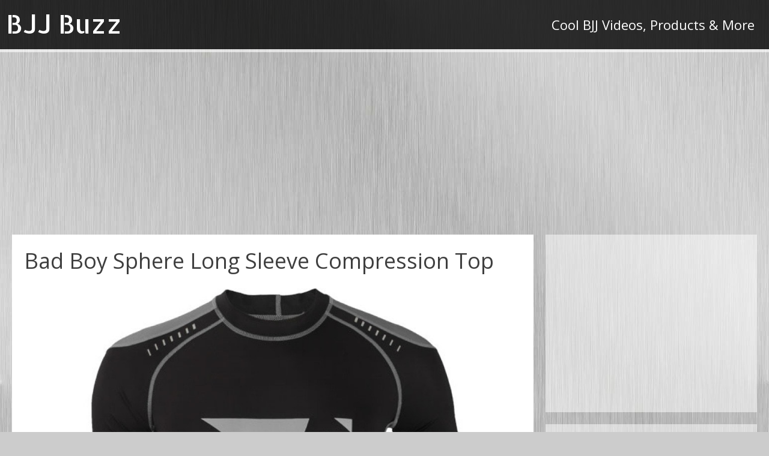

--- FILE ---
content_type: text/html; charset=UTF-8
request_url: https://www.bjjbuzz.com/bad-boy-sphere-long-sleeve-compression-top-6/
body_size: 6423
content:
<!DOCTYPE html>
<!--[if IE 7]>
<html class="ie ie7" lang="en-US">
<![endif]-->
<!--[if IE 8]>
<html class="ie ie8" lang="en-US">
<![endif]-->
<!--[if !(IE 7) | !(IE 8) ]><!-->
<html lang="en-US">
<!--<![endif]-->
<head>
	<meta charset="UTF-8">
	<meta name="viewport" content="width=device-width">
	<link rel="pingback" href="https://www.bjjbuzz.com/xmlrpc.php">
	<title>Bad Boy Sphere Long Sleeve Compression Top &#8211; BJJ Buzz</title>
<link rel='dns-prefetch' href='//fonts.googleapis.com' />
<link rel='dns-prefetch' href='//s.w.org' />
<link rel="alternate" type="application/rss+xml" title="BJJ Buzz &raquo; Feed" href="https://www.bjjbuzz.com/feed/" />
		<script type="text/javascript">
			window._wpemojiSettings = {"baseUrl":"https:\/\/s.w.org\/images\/core\/emoji\/13.0.1\/72x72\/","ext":".png","svgUrl":"https:\/\/s.w.org\/images\/core\/emoji\/13.0.1\/svg\/","svgExt":".svg","source":{"concatemoji":"https:\/\/www.bjjbuzz.com\/wp-includes\/js\/wp-emoji-release.min.js?ver=5.6.16"}};
			!function(e,a,t){var n,r,o,i=a.createElement("canvas"),p=i.getContext&&i.getContext("2d");function s(e,t){var a=String.fromCharCode;p.clearRect(0,0,i.width,i.height),p.fillText(a.apply(this,e),0,0);e=i.toDataURL();return p.clearRect(0,0,i.width,i.height),p.fillText(a.apply(this,t),0,0),e===i.toDataURL()}function c(e){var t=a.createElement("script");t.src=e,t.defer=t.type="text/javascript",a.getElementsByTagName("head")[0].appendChild(t)}for(o=Array("flag","emoji"),t.supports={everything:!0,everythingExceptFlag:!0},r=0;r<o.length;r++)t.supports[o[r]]=function(e){if(!p||!p.fillText)return!1;switch(p.textBaseline="top",p.font="600 32px Arial",e){case"flag":return s([127987,65039,8205,9895,65039],[127987,65039,8203,9895,65039])?!1:!s([55356,56826,55356,56819],[55356,56826,8203,55356,56819])&&!s([55356,57332,56128,56423,56128,56418,56128,56421,56128,56430,56128,56423,56128,56447],[55356,57332,8203,56128,56423,8203,56128,56418,8203,56128,56421,8203,56128,56430,8203,56128,56423,8203,56128,56447]);case"emoji":return!s([55357,56424,8205,55356,57212],[55357,56424,8203,55356,57212])}return!1}(o[r]),t.supports.everything=t.supports.everything&&t.supports[o[r]],"flag"!==o[r]&&(t.supports.everythingExceptFlag=t.supports.everythingExceptFlag&&t.supports[o[r]]);t.supports.everythingExceptFlag=t.supports.everythingExceptFlag&&!t.supports.flag,t.DOMReady=!1,t.readyCallback=function(){t.DOMReady=!0},t.supports.everything||(n=function(){t.readyCallback()},a.addEventListener?(a.addEventListener("DOMContentLoaded",n,!1),e.addEventListener("load",n,!1)):(e.attachEvent("onload",n),a.attachEvent("onreadystatechange",function(){"complete"===a.readyState&&t.readyCallback()})),(n=t.source||{}).concatemoji?c(n.concatemoji):n.wpemoji&&n.twemoji&&(c(n.twemoji),c(n.wpemoji)))}(window,document,window._wpemojiSettings);
		</script>
		<style type="text/css">
img.wp-smiley,
img.emoji {
	display: inline !important;
	border: none !important;
	box-shadow: none !important;
	height: 1em !important;
	width: 1em !important;
	margin: 0 .07em !important;
	vertical-align: -0.1em !important;
	background: none !important;
	padding: 0 !important;
}
</style>
	<link rel='stylesheet' id='wp-block-library-css'  href='https://www.bjjbuzz.com/wp-includes/css/dist/block-library/style.min.css?ver=5.6.16' type='text/css' media='all' />
<link rel='stylesheet' id='ayvpp-style-css'  href='https://www.bjjbuzz.com/wp-content/plugins//automatic-video-posts/css/style.css?ver=4.0' type='text/css' media='all' />
<link rel='stylesheet' id='sgwindow-style-css'  href='https://www.bjjbuzz.com/wp-content/themes/sg-window/style.css?ver=5.6.16' type='text/css' media='all' />
<link rel='stylesheet' id='sggrid-style-css'  href='https://www.bjjbuzz.com/wp-content/themes/sg-grid/style.css?ver=5.6.16' type='text/css' media='all' />
<link rel='stylesheet' id='sgwindow-colors-css'  href='https://www.bjjbuzz.com/wp-content/themes/sg-window/css/scheme-2.css?ver=05.08.2015' type='text/css' media='all' />
<link rel='stylesheet' id='sggrid-colors-css'  href='https://www.bjjbuzz.com/wp-content/themes/sg-grid/css/scheme-2.css?ver=5.6.16' type='text/css' media='all' />
<link rel='stylesheet' id='sgwindow-genericons-css'  href='https://www.bjjbuzz.com/wp-content/themes/sg-window/genericons/genericons.css?ver=05.08.2015' type='text/css' media='all' />
<link rel='stylesheet' id='sgwindow-fonts-css'  href='//fonts.googleapis.com/css?family=Open+Sans%7COpen+Sans%7CAllerta+Stencil:300,400&#038;latin,latin-ext' type='text/css' media='all' />
<link rel='stylesheet' id='sgwindow-page-css'  href='https://www.bjjbuzz.com/wp-content/themes/sg-window/inc/css/page.css?ver=5.6.16' type='text/css' media='all' />
<link rel='stylesheet' id='sgwindow-one-page-nav-css'  href='https://www.bjjbuzz.com/wp-content/themes/sg-window/inc/css/one-page.css?ver=5.6.16' type='text/css' media='all' />
<link rel='stylesheet' id='sgwindow-image-css'  href='https://www.bjjbuzz.com/wp-content/themes/sg-window/inc/css/image.css?ver=5.6.16' type='text/css' media='all' />
<link rel='stylesheet' id='sgwindow-button-css'  href='https://www.bjjbuzz.com/wp-content/themes/sg-window/inc/css/button.css?ver=5.6.16' type='text/css' media='all' />
<link rel='stylesheet' id='sgwindow-sidebar-widget-css'  href='https://www.bjjbuzz.com/wp-content/themes/sg-window/inc/css/sidebar-widget.css?ver=5.6.16' type='text/css' media='all' />
<link rel='stylesheet' id='sgwindow-slider-css-css'  href='https://www.bjjbuzz.com/wp-content/themes/sg-window/inc/css/slider.css?ver=5.6.16' type='text/css' media='all' />
<script type='text/javascript' src='https://www.bjjbuzz.com/wp-includes/js/jquery/jquery.min.js?ver=3.5.1' id='jquery-core-js'></script>
<script type='text/javascript' src='https://www.bjjbuzz.com/wp-includes/js/jquery/jquery-migrate.min.js?ver=3.3.2' id='jquery-migrate-js'></script>
<script type='text/javascript' src='https://www.bjjbuzz.com/wp-content/themes/sg-window/inc/js/one-page-nav.js?ver=5.6.16' id='sgwindow-sidebar-nav-js'></script>
<script type='text/javascript' src='https://www.bjjbuzz.com/wp-content/themes/sg-window/inc/js/slider.js?ver=5.6.16' id='sgwindow-slider-js'></script>
<link rel="https://api.w.org/" href="https://www.bjjbuzz.com/wp-json/" /><link rel="alternate" type="application/json" href="https://www.bjjbuzz.com/wp-json/wp/v2/posts/3876" /><link rel="EditURI" type="application/rsd+xml" title="RSD" href="https://www.bjjbuzz.com/xmlrpc.php?rsd" />
<link rel="wlwmanifest" type="application/wlwmanifest+xml" href="https://www.bjjbuzz.com/wp-includes/wlwmanifest.xml" /> 
<meta name="generator" content="WordPress 5.6.16" />
<link rel="canonical" href="https://www.bjjbuzz.com/bad-boy-sphere-long-sleeve-compression-top-6/" />
<link rel='shortlink' href='https://www.bjjbuzz.com/?p=3876' />
<link rel="alternate" type="application/json+oembed" href="https://www.bjjbuzz.com/wp-json/oembed/1.0/embed?url=https%3A%2F%2Fwww.bjjbuzz.com%2Fbad-boy-sphere-long-sleeve-compression-top-6%2F" />
<link rel="alternate" type="text/xml+oembed" href="https://www.bjjbuzz.com/wp-json/oembed/1.0/embed?url=https%3A%2F%2Fwww.bjjbuzz.com%2Fbad-boy-sphere-long-sleeve-compression-top-6%2F&#038;format=xml" />
		<style type="text/css"> 	
				
				
			.flex .entry-meta,
			.flex .entry-meta a {
				font-size: 0;
			}
		
				
		.site-title h1,
		.site-title a {
			color: #ffffff;
		}
		
		.background-fixed {
			bckground: repeat  top center fixed;
			background-image: url(https://www.bjjbuzz.com/wp-content/themes/sg-grid/img/back.jpg);		
		}
		
		.site-content {
			-ms-flex-order: 1;     
			-webkit-order: 1;     
			order: 1;
		}
		
		.sidebar-1 {
			-ms-flex-order: 2;     
			-webkit-order:  2;  
			order:  2;
		}

		.sidebar-2 {
			-ms-flex-order: 3; 
			-webkit-order:  3;  
			order:  3;
		}
		
				
		
		.sidebar-before-footer,
		.header-wrap {
			max-width: 1680px;
		}
		
		.sidebar-before-footer,
		.header-wrap,
		.site {		
			max-width: 1680px;
		}	

		.main-wrapper.no-sidebar {
			max-width: 1360px;
		}	
		
		@media screen and (min-width: 1680px) {
			.image-wrapper {
				max-width: 1680px;
			}
		}
				
		.sidebar-footer .widget-area,
		.wide .widget > input,
		.wide .widget > form,
		.sidebar-before-footer .widget > div,
		.sidebar-before-footer .widget-area .widget > ul,
		.sidebar-top-full .widget-area .widget > div,
		.sidebar-top-full .widget-area .widget > ul {
			max-width: 1360px;
			margin-left: auto;
			margin-right: auto;
		}
		
		.site .wide .widget-area .main-wrapper.no-sidebar {
			margin: 0 auto;
			max-width: 1360px;
		}
		
		.sidebar-footer .widget-area,
		.wide .widget > input,
		.wide .widget > form,
		.sidebar-before-footer .widget > div,
		.sidebar-before-footer .widget-area .widget > ul,
		.sidebar-top-full .widget-area .widget > div,
		.sidebar-top-full .widget-area .widget > ul,
		.widget.sgwindow_side_bar .widget-title,
		.widget.sgwindow_side_bar .widgettitle,
		.text-container,
		.main-wrapper {
			max-width: 1360px;
		}
		
		.my-image {
			height: 100px;
		}
		
		@media screen and (min-width: 388.57142857143px) {		
			.my-image {
				height: 114.28571428571px;
			}
		}
		
		@media screen and (min-width: 453.33333333333px) {		
			.my-image {
				height: 133.33333333333px;
			}
		}
		@media screen and (min-width: 544px) {		
			.my-image {
				height: 160px;
			}
		}
		@media screen and (min-width: 680px) {		
			.my-image {
				height: 200px;
			}
		}
		@media screen and (min-width: 906.66666666667px) {		
			.my-image {
				height: 266.66666666667px;
			}
		}
		@media screen and (min-width: 1133.3333333333px) {		
			.my-image {
				height: 400px;
			}
		}
		
		/* set width of column in px */
		@media screen and (min-width: 960px) {
	
			.content {
				-ms-flex-order: 1;     
				-webkit-order: 1;  
				order: 1;
			}

			.sidebar-1 {
				-ms-flex-order: 2;     
				-webkit-order: 2;  
				order: 2;
			}

			.sidebar-2 {
				-ms-flex-order: 3;     
				-webkit-order: 3;  
				order: 3;
			}
		
			.main-wrapper {
				-webkit-flex-flow: nowrap;
				-ms-flex-flow: nowrap;
				flex-flow: nowrap;
			}
			
			.sidebar-1,
			.sidebar-2 {
				display: block;
			}
	
			.sidebar-1 .column {
				padding: 0 20px 0 0;
			}
			
			.sidebar-2 .column {
				padding: 0 0 0 20px;
			}
				
			.site-content {
				-ms-flex-order: 2;     
				-webkit-order: 2;  
				order: 2;
			}
	
			.sidebar-1 {
				-ms-flex-order: 1;     
				-webkit-order: 1;  
				order: 1;
			}

			.sidebar-2 {
				-ms-flex-order: 3;     
				-webkit-order: 3;  
				order: 3;
			}
			
			.two-sidebars .sidebar-1 {
				width: 22%;
			}

			.two-sidebars .sidebar-2 {
				width: 22%;
			}
			.two-sidebars .site-content {
				width: 56%;
			}
			
			.left-sidebar .sidebar-1 {
				width: 30%;
			}
			.left-sidebar .site-content {
				width: 70%;
			}
			
			.right-sidebar .sidebar-2 {
				width: 30%;
			}	
			.right-sidebar .site-content {
				width: 70%;
			}	
		
			/* widget-sidebar */
			.sidebar-footer-content,
			.site .widget-sidebar-wrapper {

				-webkit-flex-flow: nowrap;
				-ms-flex-flow: nowrap;
				flex-flow: nowrap;
			}
			.my-sidebar-layout {
				margin: 20px 20px 20px 0;
				border: 1px solid #ccc;
			}
			.my-sidebar-layout:first-child {
				margin: 20px;
			}
			
		}
		
		@media screen and (min-width: 1360px) {
			
			/* image widget */

			.wide .small.flex-column-2 .column-4 .element .entry-title,
			.wide .small.flex-column-2 .column-4 .element p,
			.wide .small.flex-column-2 .column-4 .element a,
			.wide .small.flex-column-2 .column-3 .element .entry-title,
			.wide .small.flex-column-2 .column-3 .element p,
			.wide .small.flex-column-2 .column-3 .element a {
				font-size: 14px;
			}
			
			.wide .small.flex-column-2 .column-2 .element .entry-title,
			.wide .small.flex-column-2 .column-1 .element .entry-title {
				display: block;
				font-size: 14px;
			}

			.wide .small.flex-column-2 .column-2 .element p,
			.wide .small.flex-column-2 .column-2 .element a,
			.wide .small.flex-column-2 .column-1 .element p,
			.wide .small.flex-column-2 .column-1 .element a {
				display: block;
				font-size: 14px;
			}
			
			.wide .small.flex-column-4 .column-2 .element .entry-title,
			.wide .small.flex-column-4 .column-1 .element .entry-title,
			.wide .small.flex-column-3 .column-2 .element .entry-title,
			.wide .small.flex-column-3 .column-2 .element .entry-title,
			.wide .small.flex-column-2 .column-2 .element .entry-title,
			.wide .small.flex-column-2 .column-1 .element .entry-title {
				display: block;
				font-size: 14px;
			}

			.wide .small.flex-column-4 .column-2 .element p,
			.wide .small.flex-column-4 .column-1 .element p,
			.wide .small.flex-column-3 .column-2 .element p,
			.wide .small.flex-column-3 .column-1 .element p {
				display: block;
				font-size: 12px;
			}
			
			.wide .small.flex-column-1 .column-4 .element .entry-title,
			.wide .small.flex-column-1 .column-3 .element .entry-title,
			.wide .small.flex-column-1 .column-4 .element .link,
			.wide .small.flex-column-1 .column-3 .element .link,
			.wide .small.flex-column-1 .column-4 .element p,
			.wide .small.flex-column-1 .column-3 .element p {
				font-size: 16px;
			}
			
			.wide .small.flex-column-1 .column-2 .element .entry-title,
			.wide .small.flex-column-1 .column-1 .element .entry-title,
			.wide .small.flex-column-1 .column-2 .element .link,
			.wide .small.flex-column-1 .column-1 .element .link,
			.wide .small.flex-column-1 .column-2 .element p,
			.wide .small.flex-column-1 .column-1 .element p {
				font-size: 18px;
			}
			
			.my-sidebar-layout {
				margin: 20px 20px 20px 0;
				border: 1px solid #ccc;
			}
			.my-sidebar-layout:first-child {
				margin: 20px 20px 20px 0;
			}
			.my-sidebar-layout:last-child {
				margin: 20px 0 20px 0;
			}
						
		}
		
	 }

	</style>
		<style type="text/css">	
		
		.widget.sgwindow_recent_posts .content article footer a,
		.content-container article .entry-content a,
		.comments-link a,
		.category-list a,
		.featured-post,
		.logged-in-as a,
		.site .edit-link,
		.jetpack-widget-tag-nav,
		.jetpack-widget-nav,
		.content footer a {
			color: #1e73be;
		}		
		
		.entry-header .entry-title a {
			color: #1e73be;
		}
		
		a:hover,
		.widget.sgwindow_recent_posts .content article footer a:hover,
		.content-container .entry-content a:hover,
		.comments-link a:hover,
		.comment-author.vcard a:hover,
		.comment-metadata a:hover,
		.entry-meta a:hover,
		.site-title a:hover,
		.site .author.vcard a:hover,
		.entry-header .entry-title a:hover,
		.site .widget .entry-meta a:hover,
		.category-list a:hover {
			color: #b5b5b5;
		}

		.site-description h2 {
			color: #ffffff;
		}
		
		entry-header .entry-title a,
		h1,
		h2,
		h3,
		h4,
		h5,
		h6 {
			color: #3f3f3f;
		}
		
		.site-title h1 a {
			color: #ffffff;

		}
	</style>
		<style type="text/css"> 
	
	.site {
			font-family: 'Open Sans', sans-serif;
			font-size: 16px;
	}
	
	h1,
	h2,
	h3,
	h4,
	h5,
	h6 {
		font-weight: lighter;
			font-family: 'Open Sans', sans-serif;
		}
	
			.site .site-title h1,
		.site-title a  {
		font-family: 'Allerta Stencil', sans-serif;
	}
		

	@media screen and (min-width: 680px) {
		h1 {
			font-size:36px;
		}
	}

	
	</style>
	<link rel="icon" href="https://www.bjjbuzz.com/wp-content/uploads/2020/04/cropped-bjj-buzz-512x512-1-32x32.jpg" sizes="32x32" />
<link rel="icon" href="https://www.bjjbuzz.com/wp-content/uploads/2020/04/cropped-bjj-buzz-512x512-1-192x192.jpg" sizes="192x192" />
<link rel="apple-touch-icon" href="https://www.bjjbuzz.com/wp-content/uploads/2020/04/cropped-bjj-buzz-512x512-1-180x180.jpg" />
<meta name="msapplication-TileImage" content="https://www.bjjbuzz.com/wp-content/uploads/2020/04/cropped-bjj-buzz-512x512-1-270x270.jpg" />
</head>

<body data-rsssl=1 class="post-template-default single single-post postid-3876 single-format-standard custom-background header-text-is-on google-fonts-on">
	<div id="page" class="hfeed site">

		<!-- Header -->
		<header id="masthead" class="site-header" role="banner">	
		
				<div id="sg-site-header" class="sg-site-header">
				
	<div class="menu-top">
		<!-- First Top Menu -->		
		<div class="nav-container top-1-navigation">						
						<div class="clear"></div>
		</div><!-- .top-1-navigation .nav-container -->

	<div class="sg-site-header-1">
		
		<div class="site-title">
			<h1><a href="https://www.bjjbuzz.com/" rel="home">BJJ Buzz</a></h1>
		</div><!-- .site-title -->
		<!-- Dscription -->
		<div class="site-description">
			<h2>Cool BJJ Videos, Products &amp; More</h2>
		</div><!-- .site-description -->
		
	</div><!-- .sg-site-header-1 -->
			
			<!-- Second Top Menu -->	
					</div><!-- .menu-top  -->
	</div><!-- .sg-site-header -->
			
		</header><!-- #masthead -->

		<div class="sg-header-area">
			<div class="header-wrap">
	
			
<div id="sidebar-1" class="sidebar-top-full wide">
	<div class="widget-area">
						
					<aside id="text-3" class="widget widget_text">			<div class="textwidget"><div style="height: 5px;">
&nbsp;
</div></div>
		</aside>
				</div><!-- .widget-area -->
</div><!-- .sidebar-top-full -->
			
			</div><!-- .header-wrap -->
		</div><!-- .sg-header-area -->
<div align="center"><script async src="https://pagead2.googlesyndication.com/pagead/js/adsbygoogle.js"></script>
<!-- BJJBuzz-LinkADUnit-Responsive -->
<ins class="adsbygoogle"
     style="display:block; background:transparent;"
     data-ad-client="ca-pub-5690007642944069"
     data-ad-slot="3492970340"
     data-ad-format="link"
     data-full-width-responsive="true"></ins>
<script>
     (adsbygoogle = window.adsbygoogle || []).push({});
	</script></div>
	<div class="main-area"><div class="main-wrapper right-sidebar ">
	
	<div class="site-content"> 
							
					<div class="content"> 

				<div class="content-container">

	<article id="post-3876" class="post-3876 post type-post status-publish format-standard has-post-thumbnail hentry category-bjj-rashguards">

		<header class="entry-header">
			<h1 class="entry-title">Bad Boy Sphere Long Sleeve Compression Top</h1>			
						
						
		</header><!-- .entry-header -->

				<div class="entry-content">
			<p><a href="http://www.shareasale.com/m-pr.cfm?merchantID=14282&#038;userID=223892&#038;productID=666849552" rel="nofollow" target="_blank"><img src="https://www.bjjbuzz.com/wp-content/uploads/2016/11/bad-1378_blacksilver_01.jpeg"></a><br />
<strong>Listed Price: $49.99</strong><br />
<strong>Brand:</strong> Bad Boy</p>
<hr />
<p>This new Sphere Compression Range from Bad Boy is designed for grappling competitors of BJJ and MMA to be worn either alone or as added protection under your Gi for protection in training.The stylish Compression Range can help to promote blood flow; therefore increasing muscle performance and efficiency, making it ideal for runners too.The other major advantage is that it will protect you from minor injuries such as scratches, grazes and burns which can come from the mat or your opponents clothing. This means your skin will also be guarded against germs harbouring in the mat during grappling.Extremely durable, constructed from a polyester and spandex blend of fabrics, our Compression range will fit comfortably and withstand frequent and long term use. This material also means they are super quick drying which can be useful if you train regularly. Many of our articles in this range feature reflective print which makes the Compression Leggings a safe solution for outdoor and night time training.The stylish Sphere design with ergonomic panelling and Bad Boy branding makes the Sphere Compression Leggings an ideal addition to your training wear! 90% Polyester / 10% Spandex Rubber Grip in bottom seam to prevent roll up Reinforced Flat Stitching for comfort and durability Stay-cool Mesh Panels on neck and sides Reflective Panels for outdoor training Ergonomic Compression Panels Lightweight and Breathable&#8230; <a href="http://www.shareasale.com/m-pr.cfm?merchantID=14282&#038;userID=223892&#038;productID=666849552" rel="nofollow" target="_blank">Read More</a><br />
<a href="http://www.shareasale.com/m-pr.cfm?merchantID=14282&#038;userID=223892&#038;productID=666849552" rel="nofollow" target="_blank"><img src="https://www.bjjbuzz.com/wp-content/uploads/2016/11/Read-more.png"></a></p>
					</div><!-- .entry-content -->
				<div class="clear"></div>
		<footer class="entry-footer">
			<div class="entry-meta">
			
								
				<span class="post-date">
					<span class="byline">
				<span title="bjjbuzz" class="author vcard">
					<a class="url fn n" href="https://www.bjjbuzz.com/author/bjjbuzz/" rel="author">bjjbuzz</a>
				</span>
			</span>				</span>
							</div> <!-- .entry-meta -->
				
		</footer><!-- .entry-footer -->	
	</article><!-- #post -->
</div><!-- .content-container -->					
					</div><!-- .content -->
					<div class="clear"></div>
				
					<nav class="navigation post-navigation" role="navigation">
		<h1 class="screen-reader-text">Post navigation</h1>
		<div class="nav-link">
			<a href="https://www.bjjbuzz.com/gracie-jiu-jitsu-womens-dawn-shirt-6/" rel="next"><span class="nav-next">Gracie Jiu-Jitsu Womens Dawn Shirt &rarr;</span></a> <a href="https://www.bjjbuzz.com/american-fighter-north-dakota-artisan-longsleeve-shirt-2/" rel="prev"><span class="nav-previous-one">&larr; American Fighter North Dakota Artisan Longsleeve Shirt</span></a>		</div><!-- .nav-links -->
	</nav><!-- .navigation -->
	<div class="clear"></div>
		</div><!-- .site-content -->
	
<div class="sidebar-2">
	<div class="column small">		
		<div class="widget-area">
				
				<aside id="custom_html-2" class="widget_text widget widget_custom_html"><div class="textwidget custom-html-widget"><script async src="https://pagead2.googlesyndication.com/pagead/js/adsbygoogle.js"></script>
<!-- BjjbuzzResponsive -->
<ins class="adsbygoogle"
     style="display:block"
     data-ad-client="ca-pub-5690007642944069"
     data-ad-slot="9152805141"
     data-ad-format="auto"
     data-full-width-responsive="true"></ins>
<script>
     (adsbygoogle = window.adsbygoogle || []).push({});
</script></div></aside><aside id="sgwindow_items_category_widget-2" class="widget sgwindow_items_category"><h3 class="widget-title">Recent Posts</h3>			<div class="main-wrapper-image " style="padding:20px 0% 20px 0%">
				
				<div class="wrapper-image column-1 all">
					
											
						<div class="element effect-1 once">
							<article>			
					
							
									<img class="image-item" src="https://www.bjjbuzz.com/wp-content/uploads/2016/11/csjgdEgOUyw-400x225.jpg" alt="4 black belt tricks to finish armbars &#8211; part 2 &#8211; Keenanonline.com"/>
									
								
								<div class="hover">
								
																		<a href="https://www.bjjbuzz.com/4-black-belt-tricks-to-finish-armbars-part-2-keenanonline-com/" class="hover-a">
												
								
									<header>
									
									<h2 class="entry-title">4 black belt tricks to finish armbars &#8211; part 2 &#8211; Keenanonline.com</h2>
									</header><!-- header -->
									
									<p>This video is about armbar attack 2</p>
									
																		<span class="link">More Info</span>
																			
																		</a>
											
									
								</div><!-- .hover -->
								
							</article>
						</div><!-- .element -->
								
											
						<div class="element effect-1 once">
							<article>			
					
							
									<img class="image-item" src="https://www.bjjbuzz.com/wp-content/uploads/2016/11/Vam3SndRU30-400x300.jpg" alt="upside down clock choke"/>
									
								
								<div class="hover">
								
																		<a href="https://www.bjjbuzz.com/upside-down-clock-choke/" class="hover-a">
												
								
									<header>
									
									<h2 class="entry-title">upside down clock choke</h2>
									</header><!-- header -->
									
									<p>To learn more, swing on over to https://keenanonline.com/ AND check out my fancy pants worm guard DVDS at http://thewormguard.com/</p>
									
																		<span class="link">More Info</span>
																			
																		</a>
											
									
								</div><!-- .hover -->
								
							</article>
						</div><!-- .element -->
								
											
						<div class="element effect-1 once">
							<article>			
					
							
									<img class="image-item" src="https://www.bjjbuzz.com/wp-content/uploads/2016/11/nkZEs5r_KME-400x225.jpg" alt="4 black belt tricks to finish Armbars &#8211; Part 1 &#8211; Keenanonline.com"/>
									
								
								<div class="hover">
								
																		<a href="https://www.bjjbuzz.com/4-black-belt-tricks-to-finish-armbars-part-1-keenanonline-com/" class="hover-a">
												
								
									<header>
									
									<h2 class="entry-title">4 black belt tricks to finish Armbars &#8211; Part 1 &#8211; Keenanonline.com</h2>
									</header><!-- header -->
									
									<p>Learn the other 3 techniques on https://keenanonline.com/ Learn the 4 tricks that top Black Belts use and abuse to finish their armbar attacks. I see even experienced grapplers making mistakes [...]</p>
									
																		<span class="link">More Info</span>
																			
																		</a>
											
									
								</div><!-- .hover -->
								
							</article>
						</div><!-- .element -->
								
											
						<div class="element effect-1 once">
							<article>			
					
							
									<img class="image-item" src="https://www.bjjbuzz.com/wp-content/uploads/2016/11/s29JviJXtFI-400x225.jpg" alt="The Most Basic but Most Powerful Pass in Jiujitsu &#8211; KEENANONLINE.COM"/>
									
								
								<div class="hover">
								
																		<a href="https://www.bjjbuzz.com/the-most-basic-but-most-powerful-pass-in-jiujitsu-keenanonline-com/" class="hover-a">
												
								
									<header>
									
									<h2 class="entry-title">The Most Basic but Most Powerful Pass in Jiujitsu &#8211; KEENANONLINE.COM</h2>
									</header><!-- header -->
									
									<p>Go to https://keenanonline.com/ to learn from my library of over 300 techniques with weekly updated content. sign up and if you dont completely love it i will personally refund you.</p>
									
																		<span class="link">More Info</span>
																			
																		</a>
											
									
								</div><!-- .hover -->
								
							</article>
						</div><!-- .element -->
								
									</div><!-- .wrapper -->
				<div class="hide-element"></div>
			</div><!-- .main-wrapper -->
			</aside>
				</div><!-- .widget-area -->
	</div><!-- .column -->
</div><!-- .sidebar-2 -->
</div> <!-- .main-wrapper -->
	
		</div> <!-- .main-area -->
		
		
				
		<footer id="colophon" class="site-footer">

					<div class="site-info">
			<a href="http://wordpress.org/">Powered by WordPress</a> | theme <a href="http://wpblogs.ru/themes/blog/theme/sg-grid/">SG Grid</a>		</div><!-- .site-info --> 
	
	
		</footer><!-- #colophon -->
	</div><!-- #page -->
	<div class="background-fixed"></div>
	<div class="hide-screen-fixed"></div>
	<script type='text/javascript' src='https://www.bjjbuzz.com/wp-content/plugins//automatic-video-posts/js/scripts.js?ver=1.0' id='ayvpp-scripts-js'></script>
<script type='text/javascript' src='https://www.bjjbuzz.com/wp-content/themes/sg-window/js/navigation.js?ver=2017321' id='sgwindow-navigation-js'></script>
<script type='text/javascript' src='https://www.bjjbuzz.com/wp-content/themes/sg-window/js/parallax.js?ver=05.08.2015' id='sgwindow-parallax-js'></script>
<script type='text/javascript' src='https://www.bjjbuzz.com/wp-content/themes/sg-window/inc/js/image-widget.js?ver=20151012' id='sgwindow-image-script-js'></script>
<script type='text/javascript' src='https://www.bjjbuzz.com/wp-includes/js/wp-embed.min.js?ver=5.6.16' id='wp-embed-js'></script>
</body>
</html>

--- FILE ---
content_type: text/html; charset=utf-8
request_url: https://www.google.com/recaptcha/api2/aframe
body_size: 266
content:
<!DOCTYPE HTML><html><head><meta http-equiv="content-type" content="text/html; charset=UTF-8"></head><body><script nonce="TGJOa2knv9h3lnuwl8CnCg">/** Anti-fraud and anti-abuse applications only. See google.com/recaptcha */ try{var clients={'sodar':'https://pagead2.googlesyndication.com/pagead/sodar?'};window.addEventListener("message",function(a){try{if(a.source===window.parent){var b=JSON.parse(a.data);var c=clients[b['id']];if(c){var d=document.createElement('img');d.src=c+b['params']+'&rc='+(localStorage.getItem("rc::a")?sessionStorage.getItem("rc::b"):"");window.document.body.appendChild(d);sessionStorage.setItem("rc::e",parseInt(sessionStorage.getItem("rc::e")||0)+1);localStorage.setItem("rc::h",'1768900223741');}}}catch(b){}});window.parent.postMessage("_grecaptcha_ready", "*");}catch(b){}</script></body></html>

--- FILE ---
content_type: text/css
request_url: https://www.bjjbuzz.com/wp-content/themes/sg-window/css/scheme-2.css?ver=05.08.2015
body_size: 3735
content:
/* theme colors */

body,
button,
input,
select,
textarea {
	color: #2b2b2b;
}

/* Menu toggle */
.sidebar-toggle,
.menu-toggle {
	color: #7c7c7c;
	background-color: #e6e6e6;
	border: 1px solid #d2d2d2;
	box-shadow: 0 1px 2px rgba(64, 64, 64, 0.1);
}

.sidebar-toggle:hover,
.menu-toggle:hover {
	color: #5e5e5e;
	background-color: #ebebeb;
	background-repeat: repeat-x;
}
.sidebar-toggle:active,
.menu-toggle:active,
.sidebar-toggle.toggled-on,
.menu-toggle.toggled-on {
	color: #767676;
	background-color: #e1e1e1;
	background-repeat: repeat-x;
	box-shadow: inset 0 0 8px 2px #c6c6c6, 0 1px 0 0 #f4f4f4;
	border-color: transparent;
}

body {
	background: #ccc;
	overflow-x: hidden;
}

mark,
ins {
	background: #cc0000;
	color: #fff;
}

.widget ins {
	background: #cc0000;
	color: #fff;
}

blockquote {
	color: #822f2c;
}

blockquote cite,
blockquote small {
	color: #6699cc;
}

del {
	color: #767676;
}

hr {
	background-color: #eee;
}

input,
textarea {
	background: #eee;
	border: 1px solid #ccc;
	color: #000066;
}

input:focus,
textarea:focus {
	background: #fff;
	border: 1px solid #0066cc;
}

button,
.button,
input[type="button"],
input[type="reset"],
input[type="submit"] {
	background-color: #eee;
	border: 1px solid #ccc;
	color: #aaa;
	position: relative;
	font-weight: bold;
	color: white;
	text-decoration: none;
	text-shadow: 0 -1px 1px #cc5500;
	user-select: none;
	padding: .8em 2em;
	outline: none;
	border-radius: 1px;
	background: linear-gradient(to left, rgba(0,0,0,.3), rgba(0,0,0,.0) 50%, rgba(0,0,0,.3)), linear-gradient(#d77d31, #fe8417, #d77d31);
	background-size: 100% 100%, auto;
	background-position: 50% 50%;
	box-shadow: inset #ebab00 0 -1px 1px, inset 0 1px 1px #ffbf00, #cc7722 0 0 0 1px, #000 0 10px 15px -10px;
	transition: 0.2s;
}

button:hover,
.button:hover,
input[type="button"]:hover,
input[type="reset"]:hover,
input[type="submit"]:hover {
  transition: .5s linear;
  background-position: -200% 0, 0 0, 0 0, 0 100%, 0 4px, 0 calc(100% - 4px);
}

button:active,
.button:active,
input[type="button"]:active,
input[type="reset"]:active,
input[type="submit"]:active {
  top: 1px;
}

button:hover,
button:focus,
.button:hover,
.button:focus,
input[type="button"]:hover,
input[type="button"]:focus,
input[type="reset"]:hover,
input[type="reset"]:focus,
input[type="submit"]:hover,
input[type="submit"]:focus {
	background-color: #41a62a;
	color: #fff;
}

button:active,
.button:active,
input[type="button"]:active,
input[type="reset"]:active,
input[type="submit"]:active {
	background-color: #3333ff;
}

abbr[title] {
	border-bottom: 1px dotted #2b2b2b;
	cursor: help;
}


pre {
	border: 1px solid #ccc;
}

fieldset {
	border: 1px solid rgba(0, 0, 0, 0.1);
}

table,
th,
td {
	border: 1px solid #ccc;
}

.site-content blockquote.alignleft,
.site-content blockquote.alignright {
	border-top: 1px solid #ccc;
	border-bottom: 1px solid #ccc;
}

/* Genericons Icons */
.small .widget.widget_nav_menu div > ul > li.menu-item-has-children:before,
.small .widget.widget_pages > ul > li.page_item_has_children:before,
.small .widget.widget_categories > ul > li.cat-parent:before,
.small .widget.widget_product_categories > ul > li.cat-parent:before,
.site .tag:before,
.project a:before,
.site .tags a:before,
.project-list a:before,
.category-list a:before,
.site .tag:before,
.site .tags a:before,
.category-list a:before {
	color: #eee;
}

.wp-caption {
	color: #767676;
}

.screen-reader-text:focus {
	background-color: #eee;
	box-shadow: 0 0 2px 2px #fff;
	color: #3333ff;
}

.site {
	color: #666;
}

.pagination .page-numbers {
	background: #fff;
	border: 1px solid #ccc;
	color: #1e73be;
}

.pagination .page-numbers:hover {
	background: #dcdcdc linear-gradient(#fff, #dcdcdc);
}

.pagination .page-numbers.current {
	background: #dcdcdc linear-gradient(#fff, #dcdcdc);
}

/* Navigation */

.top-1-navigation {
	box-shadow: 0 4px 2px rgba(0, 0, 0, 0.2);
}

.horisontal-navigation li ul {
	box-shadow: 0 4px 2px rgba(0, 0, 0, 0.3);
}

.horisontal-navigation .current-menu-item a:before,
.horisontal-navigation .current_page_item a:before {
	color: red;
}

.entry-meta {
	color: #aaa;
}

.project-list {
	color: #aaa;
}

.gallery-caption {
	background-color: #eee;
	color: #767676;
}

/* comments */


.comment-author a {
	color: #3366cc;
}

.comment-list .trackback a,
.comment-list .pingback a,
.comment-metadata a {
	color: #003366;
}

.comment-author a:hover,
.comment-list .pingback a:hover,
.comment-list .trackback a:hover,
.comment-metadata a:hover {
	color: #339900;
}

.bypostauthor .fn a {
	color: #339900;
}
.bypostauthor .fn a:hover {
	color: #3366cc;
}

.comment-author .avatar {
	border: 1px solid #eee;
}

.comment-notes,
.comment-awaiting-moderation,
.logged-in-as,
.no-comments,
.form-allowed-tags,
.form-allowed-tags code {
	color: #ccc;
}

.required {
	color: #c0392b;
}

.comment-reply-title small a {
	color: #ccc;
}

.comment-list .reply {
	display: inline-block;
	text-shadow: 0 -1px rgba(0,0,0,.1);
	text-decoration: none;
	user-select: none;
	padding: .3em 1em;
	outline: none;
	border: none;
	border-radius: 3px;
	border: 1px solid #ccc;
	border-top-color: #eee;
	border-radius: 2px;
	background: linear-gradient(rgb(255,255,255), rgb(240,240,240));
	box-shadow:
	0 0 3px rgba(0,0,0,0) inset,
	0 1px 1px 1px rgba(255,255,255,.2),
	0 -1px 1px 1px rgba(0,0,0,0);
}

.comment-list .reply:hover {
	color: rgb(24,24,24);
	border: 1px solid rgb(198,198,198);
	background: #f7f7f7 linear-gradient(#f7f7f7, #f1f1f1);
	box-shadow: 0 1px 2px rgba(0,0,0,.1);
}

.comment-list .reply:hover a {
	text-decoration: none;
}

.comment-list .comment-body {
	border: 1px solid #eee;
}

.comment-meta {
  border-bottom: 1px solid #eee;
}

.comment-metadata,
.comment-author.vcard {
	display: inline-block;
}

.sidebar-footer li:before,
.column li:before {
	color: #fff;
}

/* widgets */

.site .widget.widget_tag_cloud a,
.site #sidebar-1 .widget-area .column .widget.widget_tag_cloud a {
	border: 1px solid #fff;
	color: rgb(245,245,245);
	text-shadow: 0 -1px rgba(0,0,0,.1);
	background: #0c9c0d linear-gradient(#82d18d, #0c9c0d);
	box-shadow: inset #72de26 0 -1px 1px, inset 0 1px 1px #98ff98, #3caa3c 0 0 0 1px, rgba(0,0,0,.3) 0 2px 5px;
}
.site .widget.widget_tag_cloud a:hover,
.site #sidebar-1 .widget-area .column .widget.widget_tag_cloud a:hover {
	border: 1px solid #ccc;
	color: #fff;
}
/* widgets in top, content, before footer sidebars */

.wide .widget.widget_nav_menu .menu li ul li a:before,
.wide .widget ul li:before {
	color: rgba(150, 150, 150, 0.6);
	text-shadow: 0 2px 2px rgba(0, 0, 0, 0.2);
}

.wide .widget.widget_rss  .rss-date:before,
.wide .widget.widget_rss  ul li:before {
	color: rgba(150, 150, 150, 0.2);
	text-shadow: 5px 1px 10px rgba(150, 150, 150, 0.2);
}

.woo-shop .price ins{
	background: #cc0000 !important;
	color: #fff !important;
	text-shadow: #333 0.1em 0.1em 0.2em;
}

.widget.woocommerce.widget_product_search,
.wide .widget.widget_search {
	background: rgba(255, 255, 255, 1);
}

.small .widget.widget_nav_menu div > ul > li:hover,
.small .widget.widget_pages > ul > li:hover,
.small .widget.widget_categories > ul > li:hover,
.small .widget.widget_product_categories > ul > li:hover {
	color: rgb(245,245,245);
	text-shadow: 0 -1px rgba(0,0,0,.1);
	background: #0c9c0d linear-gradient(#82d18d, #0c9c0d);
	box-shadow: inset #72de26 0 -1px 1px, inset 0 1px 1px #98ff98, #3caa3c 0 0 0 1px, rgba(0,0,0,.3) 0 2px 5px;
}

.small .widget.widget_nav_menu div > ul > li:hover a,
.small .widget.widget_pages > ul > li:hover a,
.small .widget.widget_categories > ul > li:hover a,
.small .widget.widget_product_categories > ul > li:hover a {
	color: rgb(245,245,245) !important;
}

.site .entry-date a,
.site .author.vcard a,
.site .edit-link a, 
.site .comments-link a {
	color: #aaa;
}

.wide .jetpack-widget-nav li,
.wide .jetpack-widget-tag-nav li {
	background: linear-gradient(to left, rgba(0,0,0,.3), rgba(0,0,0,.0) 50%, rgba(0,0,0,.3)), linear-gradient(#d77d31, #fe8417, #d77d31);
	box-shadow: inset #ebab00 0 -1px 1px, inset 0 1px 1px #ffbf00, #cc7722 0 0 0 1px, #000 0 10px 15px -10px;
	color: #fff;
	text-shadow: 0 -1px 1px #cc5500;
}

.jetpack-widget-tag-nav li.current,
.jetpack-widget-nav li.current,
.jetpack-widget-tag-nav li:hover,
.jetpack-widget-nav li:hover {
	color: rgb(245,245,245);
	background: #0c9c0d linear-gradient(#82d18d, #0c9c0d);
	box-shadow: inset #72de26 0 -1px 1px, inset 0 1px 1px #98ff98, #3caa3c 0 0 0 1px, rgba(0,0,0,.3) 0 2px 5px;
	text-shadow: 0 -1px rgba(0,0,0,.1);
}

.small .jetpack-widget-tag-nav li,
.small .jetpack-widget-nav li {
	border-bottom: 1px solid #eee;
}

.jetpack-widget-tag-nav li.current:before,
.jetpack-widget-nav li.current:before {
	color: #fff;
	text-shadow: 0 2px 2px rgba(0, 0, 0, 0.2);
}

.link-button {
    background: #000;
    box-shadow: 0 0 1px #000;
    color: #fff;
}

.element-wrap {
    background-color: rgba(255,255,255, 0.8);
	-webkit-box-shadow: -1px 6px 78px 6px rgba(138,123,138,1);
	-moz-box-shadow: -1px 6px 78px 6px rgba(138,123,138,1);
	box-shadow: -1px 6px 78px 6px rgba(138,123,138,1);
}

.project-list a,
.category-list a,
.tags a {
	border: 1px solid #ccc;
	display: inline-block;
	vertical-align: middle;
	text-align: center;
	text-decoration: none;
	user-select: none;
	outline: none;
	border-top-color: rgba(255,255,255,.3);
	border-radius: 2px;
	background: linear-gradient(rgb(255,255,255), rgb(240,240,240));
	box-shadow:
	0 0 3px rgba(0,0,0,0) inset,
	0 1px 1px 1px rgba(255,255,255,.2),
	0 -1px 1px 1px rgba(0,0,0,0);
	transition: .2s ease-in-out;
}

.column .widget .widgettitle,
.column .widget .widget-title {
	border-bottom: 3px solid rgba(220,220, 220, 0.3);
}

.wide .widget.widget_rss  ul li .rssSummary {
	border-bottom: 1px solid rgba(150, 150, 150, 0.2);
}

.wide .widget.widget_nav_menu > div > .menu > li > a {
	border-bottom: 5px solid rgba(255, 255, 255, 0.5)
}

.sidebar-footer .widgettitle,
.sidebar-footer .widget-title {
	border-bottom: 5px solid #ccc;
}

.woo-shop .products li {
	border: 1px solid #ccc;
}

.small .widget.widget_nav_menu div > ul > li,
.small .widget.widget_pages > ul > li,
.small .widget.widget_categories > ul > li,
.small .widget.widget_product_categories > ul > li {
	border-bottom: 1px solid #eee;
}

.small .widget.widget_nav_menu div > ul > li:hover a,
.small .widget.widget_pages > ul > li:hover a,
.small .widget.widget_categories > ul > li:hover a,
.small .widget.widget_product_categories > ul > li:hover a {
	border-bottom: none;
	color: rgb(245,245,245) !important;
}

.wide .small .widget.widget_nav_menu > div > .menu > li > a {
	border-bottom: 1px solid rgba(255, 255, 255, 0.5);
}

.footer-list a {
	border-bottom: 1px solid #eee;
}

.wide .widget.widget.sgwindow_widget_title h1{
	border: 1px solid #ccc;
}

.nav-link a {
	position: relative;
	font-size: 1.5em;
	font-weight: 700;
	color: rgb(245,245,245);
	text-shadow: 0 -1px rgba(0,0,0,.1);
	text-decoration: none;
	user-select: none;
	padding: .3em 1em;
	outline: none;
	border: none;
	border-radius: 3px;
	background: #0c9c0d linear-gradient(#82d18d, #0c9c0d);
	box-shadow: inset #72de26 0 -1px 1px, inset 0 1px 1px #98ff98, #3caa3c 0 0 0 1px, rgba(0,0,0,.3) 0 2px 5px;
}

.nav-link a:hover {
  top: 1px;
  color: #fff;
  box-shadow: 0 -1px 3px rgba(0,0,0,.3), 0 1px 1px #fff, inset 0 1px 2px rgba(0,0,0,.8), inset 0 -1px 0 rgba(0,0,0,.05);
}

.comment-navigation .nav-next,
.comment-navigation .nav-previous {
	color: rgb(68,68,68);
	text-decoration: none;
	user-select: none;
	padding: .2em 1.2em;
	outline: none;
	border: 1px solid rgba(0,0,0,.1);
	border-radius: 2px;
	background: rgb(245,245,245) linear-gradient(#f4f4f4, #f1f1f1);
	display: inline-block;
	text-align: center;
}
.comment-navigation .nav-next:hover,
.comment-navigation .nav-previous:hover {
	color: rgb(24,24,24);
	border: 1px solid rgb(198,198,198);
	background: #f7f7f7 linear-gradient(#f7f7f7, #f1f1f1);
	box-shadow: 0 1px 2px rgba(0,0,0,.1);
}
.comment-navigation .nav-next:hover a,
.comment-navigation .nav-previous:hover a {
	text-decoration: none;
}

.site #footer-navigation  .horisontal-navigation a:hover,
.site .horisontal-navigation li ul li a:hover,
.site .horisontal-navigation li ul li a:focus,
.site .horisontal-navigation li a:hover,
.site .horisontal-navigation li a:focus {
	color: rgb(245,245,245);
	cursor: pointer;
	border-radius: 3px;
	background: #0c9c0d linear-gradient(#82d18d, #0c9c0d);
	box-shadow: inset #72de26 0 -1px 1px, inset 0 1px 1px #98ff98, #3caa3c 0 0 0 1px, rgba(0,0,0,.3) 0 2px 5px;
	text-shadow: 0 -1px rgba(0,0,0,.1);
	text-decoration: none;
	text-decoration: underline;
}

.site ul.nav-horizontal > li > ul ul,
.site ul.nav-horizontal > li > ul {
	border: 3px double #ccc;
	border-radius: 6px;
	-webkit-box-shadow: 0px 5px 22px -8px rgba(4,13,26,1);
	-moz-box-shadow: 0px 5px 22px -8px rgba(4,13,26,1);
	box-shadow: 0px 5px 22px -8px rgba(4,13,26,1);	
}

.top-1-navigation .horisontal-navigation .current-menu-ancestor a:before,
.top-1-navigation .horisontal-navigation .current_page_item a:before,
.top-1-navigation .horisontal-navigation .current_page_ancestor a:before,
.top-1-navigation .horisontal-navigation .current-menu-item a:before {
	color: red;
}

.top-navigation .horisontal-navigation .current-menu-ancestor a:before,
.top-navigation .horisontal-navigation .current_page_item a:before,
.top-navigation .horisontal-navigation .current_page_ancestor a:before,
.top-navigation .horisontal-navigation .current-menu-item a:before {
	color: red;
}

#footer-navigation .horisontal-navigation .current-menu-ancestor a:before,
#footer-navigation .horisontal-navigation .current_page_item a:before,
#footer-navigation .horisontal-navigation .current_page_ancestor a:before,
#footer-navigation .horisontal-navigation .current-menu-item a:before {
	color: red;
}

.site .site-info a:nth-child(2) {
	color: rgb(245,245,245);
	border: none;
	border-radius: 3px;
	background: #0c9c0d linear-gradient(#82d18d, #0c9c0d);
	box-shadow: inset #72de26 0 -1px 1px, inset 0 1px 1px #98ff98, #3caa3c 0 0 0 1px, rgba(0,0,0,.3) 0 2px 5px;
	display: inline-block;
	outline: none;
	padding: 4px;
	text-shadow: 0 -1px rgba(0,0,0,.1);
	text-decoration: none;
	user-select: none;
}

.site .site-info a:nth-child(2):hover {
	box-shadow: 0 -1px 3px rgba(0,0,0,.3), 0 1px 1px #fff, inset 0 1px 2px rgba(0,0,0,.8), inset 0 -1px 0 rgba(0,0,0,.05);
	color: #fff;
	top: 1px;
}

/* gen colors */
/* Top Menu */

.top-1-navigation ul {
	background-color: #fff;
}

.top-1-navigation .horisontal-navigation li a {
	color: #1e73be;
}	

.top-1-navigation {
	background-color: rgba(255,255,255,1);
}

.top-1-navigation .horisontal-navigation li ul {
	background-color: #fff;
}

.top-1-navigation .horisontal-navigation li ul li a {
	color: #1e73be;
}

.top-1-navigation .horisontal-navigation li ul .current-menu-ancestor > a,
.top-1-navigation .horisontal-navigation li ul .current_page_ancestor > a {
	background-color: #1e73be;
	color: #fff;
}	


/* Second Top Menu */

.top-navigation ul {
	background-color: #fff;
}

.top-navigation .horisontal-navigation li a {
	color: #1e73be;
}	

.top-navigation {
	background-color: rgba(30,115,190,0.5);
}

.top-navigation .horisontal-navigation li ul {
	background-color: #fff;
}

.top-navigation .horisontal-navigation li ul li a {
	color: #1e73be;
}

.top-navigation .horisontal-navigation li ul .current-menu-ancestor > a,
.top-navigation .horisontal-navigation li ul .current_page_ancestor > a {
	background-color: #1e73be;
	color: #fff ;
}

/* Footer Menu */

#footer-navigation ul {
	background-color: #fff;
}

#footer-navigation .horisontal-navigation li a {
	color: #1e73be;
}	

.site-info,
#footer-navigation {
	background-color: rgba(30,115,190,0.5);
	color: #000000;
}

.site-info,
.site-info a,
#footer-navigation .horisontal-navigation li a {
	color: #ffffff;
}	

#footer-navigation .horisontal-navigation li ul {
	background-color: #fff;
}

#footer-navigation .horisontal-navigation li ul li a {
	color: #1e73be;
}

#footer-navigation .horisontal-navigation li ul .current-menu-item > a,
#footer-navigation .horisontal-navigation li ul .current-menu-ancestor > a {
	background-color: #1e73be;
	color: #fff;
}
	
		
@media screen and (min-width: 680px) {
	
	.top-1-navigation ul {
		background-color: transparent;
	}

	.top-1-navigation .horisontal-navigation li a {
		color: #1e73be;
	}
	
	.top-navigation ul {
		background-color: transparent;
	}

	.top-navigation .horisontal-navigation li a {
		color: #ffffff;
	}
	
	#footer-navigation ul {
		background-color: transparent;
	}

	#footer-navigation .horisontal-navigation li a {
		color: #ffffff;
	}
}

/* Top Menu */

.sg-site-header-1 {
	background: rgba(37,193,249,0.6);
}

.top-1-navigation ul {
	background-color: #fff;
}

.top-1-navigation .horisontal-navigation li a {
	color: #1e73be;
}	

.top-1-navigation {
	background-color: rgba(255,255,255,1);
}

.top-1-navigation .horisontal-navigation li ul {
	background-color: #fff;
}

.top-1-navigation .horisontal-navigation li ul li a {
	color: #1e73be;
}

.top-1-navigation .horisontal-navigation li ul .current-menu-ancestor > a,
.top-1-navigation .horisontal-navigation li ul .current_page_ancestor > a {
	background-color: #1e73be;
	color: #fff;
}

/* Second Top Menu */

.top-navigation ul {
	background-color: #fff;
}

.top-navigation .horisontal-navigation li a {
	color: #1e73be;
}	

.top-navigation {
	background-color: rgba(30,115,190,0.5);
}

.top-navigation .horisontal-navigation li ul {
	background-color: #fff;
}

.top-navigation .horisontal-navigation li ul li a {
	color: #1e73be;
}

.top-navigation .horisontal-navigation li ul .current-menu-ancestor > a,
.top-navigation .horisontal-navigation li ul .current_page_ancestor > a {
	background-color: #1e73be;
	color: #fff ;
}

/* Footer Menu */

#footer-navigation ul {
	background-color: #fff;
}

#footer-navigation .horisontal-navigation li a {
	color: #1e73be;
}	

.site-info,
#footer-navigation {
	background-color: rgba(30,115,190,0.5);
	color: #000000;
}

.site-info,
.site-info a,
#footer-navigation .horisontal-navigation li a {
	color: #ffffff;
}	

#footer-navigation .horisontal-navigation li ul {
	background-color: #fff;
}

#footer-navigation .horisontal-navigation li ul li a {
	color: #1e73be;
}

#footer-navigation .horisontal-navigation li ul .current-menu-item > a,
#footer-navigation .horisontal-navigation li ul .current-menu-ancestor > a {
	background-color: #1e73be;
	color: #fff;
}

@media screen and (min-width: 680px) {
	.site .content {
		font-size: 16px;
	}
	
	.top-1-navigation ul {
		background-color: transparent;
	}

	.top-1-navigation .horisontal-navigation li a {
		color: #1e73be;
	}
	
	.top-navigation ul {
		background-color: transparent;
	}

	.top-navigation .horisontal-navigation li a {
		color: #ffffff;
	}
	
	#footer-navigation ul {
		background-color: transparent;
	}

	#footer-navigation .horisontal-navigation li a {
		color: #ffffff;
	}
}

/* Widget Menu */

.wide .widget.widget_nav_menu {
	background-color: rgba(129,215,66,0.3);
}

.wide .widget.widget_nav_menu .menu li ul li a {
	color: #d1d1d1;
}

.wide .widget.widget_nav_menu .menu > li a {
	color: #dd3333;
}

.wide .widget.widget_nav_menu .menu > li a:hover {
	color: #a71fdd;
}

.wide .widget.widget_nav_menu > div > .menu > li > a {
	border-bottom: 10px solid #d1d1d1;
}

/* Top Sidebar */

.sidebar-top-full .widget {
	background-color:rgba(255,255,255,1);
}	

th,
td,
.sidebar-top-full .widget ul li:before,
.sidebar-top-full .widget {
	color: #cccccc;
}
.sidebar-top-full .widget a {
	color: #301272;
}
.sidebar-top-full .widget a:hover {
	color: #a71fdd;
}		
.sidebar-top-full .widget .widgettitle,
.sidebar-top-full .widget .widget-title {
	background: rgba(255,255,255,1);
	color: #bfbfbf;
}

/* Before Footer Sidebar */

.sidebar-before-footer .widget {
	background-color:rgba(255,255,255,1);
}

th,
td,
.sidebar-before-footer .widget ul li:before,
.sidebar-before-footer .widget {
	color: #cccccc;
}

.sidebar-before-footer a {
	color: #301272;
}

.sidebar-before-footer a:hover {
	color: #a71fdd;
}

.sidebar-before-footer .widget .widgettitle,
.sidebar-before-footer .widget .widget-title {
	background: rgba(255,255,255,1);
	color: #bfbfbf;
}

/* Footer Sidebar */

.sidebar-footer {
	background-color: rgba(30,115,190,0.2);
}	

td,
.sidebar-footer .widgettitle,
.sidebar-footer .widget-title,
.sidebar-footer .widget {
	color: #ccc;
}
.sidebar-footer .widget a {
	color: #81d742;
}
th,
.sidebar-footer .widget a:hover {
	color: #a71fdd;
}

/* Column sidebar */

.main-area {
	background-color: #eee;
}

td,
#sidebar-1 .widget-area .column .widget,
.column .widget {
	color: #aaa;
}

#sidebar-1 .widget-area .column .widget a,
.wide .column .widget.widget_nav_menu .menu > li a,
.wide .column .widget.widget_nav_menu .menu li ul li a,		
.column a {
	color: #3dbf2b;
}

th,
#sidebar-1 .widget-area .column .widget a:hover,
.wide .column .widget.widget_nav_menu .menu > li a:hover,
.column a:hover {
	color: #a71fdd;
}

#sidebar-1 .widget-area .column .widget .widgettitle,
#sidebar-1 .widget-area .column .widget .widget-title,
.column .widget .widgettitle,
.column .widget .widget-title {
	background: rgba(255,255,255,1);
	color: #777777;
}

#sidebar-1 .widget-area .column .widget,
.wide .column .widget.widget_nav_menu,
.column .widget {
	background: rgba(255,255,255,1);
}	

.column .widget {
	border: 1px solid rgba(204,204,204,1);
}

/* content */

.woo-shop .woocommerce-result-count,
.woo-shop .woocommerce-pagination,
.woo-shop .page-title,
.woo-shop .products > li,
.flex .content-container,
#woocommerce-wrapper,
.header-wrapper,
.content-search,
.comments-area,
.nav-link,
.pagination.loop-pagination,
.content-container,
.nothing-found,
.archive-header {
	background: #fff;
	color: #7a7a7a;
}

.entry-date a:hover:before,
.author.vcard a:hover:before,
.edit-link a:hover:before,
.tag a:hover:before,
.content .project a:hover:before,
.tags a:hover:before,
.content .project-list a:hover:before,
.category-list a:hover:before,
.comments-link a:hover:before {
	text-shadow: 5px 1px 10px rgba(0,0,0,0.5);
}

.woo-shop .woocommerce-breadcrumb a,
.woo-shop .woocommerce-breadcrumb,
.woo-shop .orderby {
	color: #7a7a7a;
}

.project-list a:hover,
.category-list a:hover,
.tags a:hover {
	box-shadow: 5px 1px 10px rgba(0,0,0,0.5);
}

.woo-shop .woocommerce-breadcrumb {
	border-bottom: 5px solid rgba(255,255,255,0.9);
}

.woo-shop .woocommerce-result-count,
.woocommerce-pagination,
.woo-shop .page-title,
.nav-link,
.comment-body,
.comments-area,
.pagination.loop-pagination,
.archive-header,
.nothing-found,
.content-container {
	border: 1px solid rgba(204,204,204,1);
}
.menu-top.position-fixed {
	box-shadow: 0 0 4px 4px rgba(204,204,204,1);
}
.site-content .entry-title {
	border-bottom: 1px solid rgba(204,204,204,1);
}

/* widget buttons */
.widget.sgwindow_widget_button {
	background: rgba(17,34,51,0.9);
}

.widget.sgwindow_widget_button .sgwindow-link {
	background: rgba(17,34,51,1);
}		

.widget.sgwindow_widget_button a {
	color: #fff;
}
.widget.sgwindow_widget_button a:hover {
	color: #ffffff;
}
.widget.sgwindow_widget_button .sgwindow-link {
	border-color: rgba(255,255,255,1);
}
.widget.sgwindow_widget_button .sgwindow-link:hover {
	box-shadow: 0 0 4px 4px rgba(255,255,255,1);
}

/* Sidebar Widget */

#page .widget.sgwindow_side_bar > .widget-title,
#page .widget.sgwindow_side_bar > .widgettitle {
	background-color:rgba(239,239,239,0);
	border: 1px solid rgba(204,204,204,1);
}

.widget.sgwindow_side_bar {
	background: rgba(237,237,237,1);
}

.my-sidebar-layout {
	background: rgba(255,255,255,1);
	border: 1px solid rgba(204,204,204,1);
}

.my-sidebar-layout .widget .entry-content,
.my-sidebar-layout .widget h1,
.my-sidebar-layout .widget h3,
.my-sidebar-layout .widget h4,
.my-sidebar-layout .widget h5,
.my-sidebar-layout .widget h6,
.my-sidebar-layout .widget {
	color:#666666;
}

.my-sidebar-layout .widget a,
.my-sidebar-layout li a,
.my-sidebar-layout .column a {
	color:#81d742;
}			

#page .widget .my-sidebar-layout .widget .widget-title,
#page .widget .my-sidebar-layout .widget .widgettitle {
	background-color:rgba(239,239,239,0);
	color:#000000;
}
